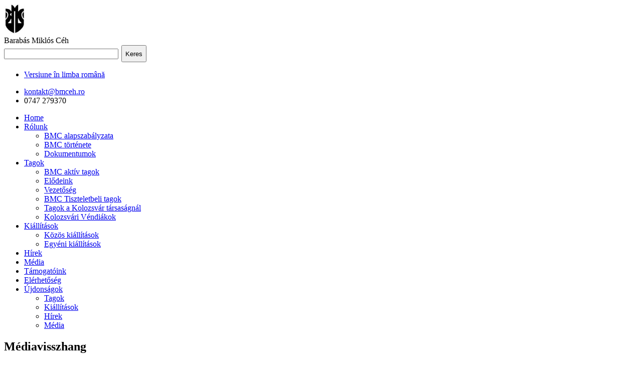

--- FILE ---
content_type: text/html; charset=UTF-8
request_url: https://bmceh.ro/mediavisszhang.php?page=134
body_size: 6190
content:
<!DOCTYPE html>
<!--[if IE 7 ]><html class="ie ie7" lang="en"><![endif]-->
<!--[if IE 8 ]><html class="ie ie8" lang="en"><![endif]-->
<!--[if (gte IE 9)|!(IE)]><!--><html lang="en"><!--<![endif]-->
<head>
	<meta charset="utf-8">
    <title>Médiavisszhang - Barabás Miklós Céh</title> 
	<meta name="description" content="Barabás Miklós Céh">
	<meta name="keywords" content="Barabás Miklós Céh">
	<meta name="viewport" content="width=device-width, initial-scale=1, maximum-scale=1">
	<link rel="stylesheet" type="text/css" href="css/style.css?vers=2023.10.31">
	<link rel="stylesheet" type="text/css" href="css/boxed.css?vers=2023.10.31" id="layout">
	<link rel="stylesheet" type="text/css" href="css/colors/beige.css?vers=2023.10.31" id="colors">
	<script src="//ajax.googleapis.com/ajax/libs/jquery/1.7.1/jquery.min.js"></script>
</head>
<body>
<div style="top:0px;left:0px; width:100%;display: none "  id="myModal" >
	<div style="padding: 20px; background-color: lightgrey; color: black" >
		<div style="">
			<div style="">
				<h3 style="">Ez az oldal sütik (cookies) használatával javítja élményét, miközben Ön ellátogat ezen a webhelyen.</h3>
			</div>
			<div style="">
				<p>Kérjük, legyen kedves és fogadja el az alább felsorolt sütik használatát a folytatáshoz.</p>
				<ul>
					<li>Session-süti: a munkamenet adatainak tárolására</li>
					<li>Ügyfél-süti: Ön tárolja, hogy elfogadta a sütik használatát</li>
					<li>Statisztika-süti: Ön tárolja, hogy elfogadta a sütik használatát</li>
				</ul>
				</p>
			</div>
			<div style="text-align: center">
				<button type="button" onclick="cookiesOk();$('#myModal').slideUp('slow')" style="margin:10px;padding: 10px;background-color: white;border: 0px;border-radius: 11px;box-shadow: 2px 2px 5px 5px darkslategrey;" >Elfogadom</button>
				<button type="button" onclick="$('#myModal').slideUp('slow')" style="margin:10px;padding: 10px;background-color: white;border: 0px;border-radius: 11px;box-shadow: 2px 2px 5px 5px darkslategrey;" >Bezár</button>
			</div>
		</div>
	</div>
</div>

<div id="wrapper">
	<div class="container ie-dropdown-fix">

	<!-- Header -->
	<div id="header">

		<!-- Logo -->
		<div class="eight columns">
			<div id="logo">
				<a href="./"><img src="images/logo.png" alt="logo" /></a>
				<div id="tagline">Barabás Miklós Céh</div>
				<div class="clear"></div>
			</div>
		</div>

		<div class="eight columns">
			<div style="width: 315px;display: inline-block;">
				<input type="text" style="display: inline-block;width: 220px" id="searchtext" value=""/>
				<button class="button light"  style="display: inline-block; height: 34px; margin-left: 2px" id="searchpage">Keres</button>
			</div>
			<ul class="social-icons">
				<li class="flagro"><a href="ro.php">Versiune în limba română</a></li>
				<!--<li class="flaguk"><a href="eng.php">English version</a></li>-->
			</ul>
			<div class="clear"></div>
			<div id="contact-details">
				<ul>
					<li><i class="mini-ico-envelope"></i><a href="mailto:kontakt@bmceh.ro">kontakt@bmceh.ro</a></li>
					<li><i class="mini-ico-globe"></i>0747 279370</li>
				</ul>
			</div>
		</div>
	</div>

	<!-- Navigation -->
	<div class="sixteen columns">
		<div id="navigation">
			<ul id="nav">
				<li><a  href="./">Home</a></li>
				<li><a  href="rolunk.php">Rólunk</a>
					<ul>
					<li><a href="rolunk.php">BMC alapszabályzata</a></li>
					<li><a href="tortenete.php">BMC története</a></li>
					<li><a href="dokumentumok.php">Dokumentumok</a></li>
					</ul>
                </li>
				<li><a  href="tagok.php">Tagok</a>
					<ul>
						<li><a href="tagok.php">BMC aktív tagok</a></li>
						<li><a href="elodeink.php">Elődeink</a></li>
						<li><a href="vezetoseg.php">Vezetőség</a></li>
						<li><a href="tiszteletbeli-tagok.php">BMC Tiszteletbeli tagok</a></li>
						<li><a href="kolozsvar-tarsasag.php">Tagok a Kolozsvár társaságnál</a></li>
						<li><a href="kolozsvari-vendiakok.php">Kolozsvári Véndiákok</a></li>
					</ul>
				</li>
				<li><a  href="kozos-kiallitasok.php">Kiállítások</a>
					<ul>
						<li><a href="kozos-kiallitasok.php">Közös kiállítások</a></li>
						<li><a href="egyeni-kiallitasok.php">Egyéni kiállítások</a></li>
					</ul>
				</li>
				<li><a  href="hirek.php">Hírek</a></li>
				<li><a  id = 'current'  href="mediavisszhang.php">Média</a></li>
				<li><a  href="tamogatoink.php">Támogatóink</a></li>
				<li><a  href="elerhetoseg.php">Elérhetőség</a></li>
				<li><a  href="ujdonsagok.php">Újdonságok</a>
						<ul>
							<li><a href="ujdonsagok.php?type=tag">Tagok</a></li>
							<li><a href="ujdonsagok.php?type=expo">Kiállítások</a></li>
							<li><a href="ujdonsagok.php?type=hir">Hírek</a></li>
							<li><a href="ujdonsagok.php?type=media">Média</a></li>
						</ul>
				</li>
			</ul>
		</div>
		<div class="clear"></div>
	</div>
</div>

<!-- Content
================================================== -->
<!-- 960 Container -->
<div class="container">

<div class="twelve columns">
	<div id="page-title">
		<h2>Médiavisszhang</h2>
		<div id="bolded-line">
		</div>
	</div>
    
<!-- AICI INCEPE CONTINUTUL -->

		<!-- Post -->
	<div class="post">
	   <!-- <div class="three columns">
			<div class="post-img picture taiepozaexpozitii"><a href="mediavisszhang-details.php?id=169"><img src="photos/aparitii_media/thumb/nophoto.png" alt="" /><div class="image-overlay-link"></div></a></div>
		</div> -->
	    <div class="eleven columns"> 
			<a href="media-Térformák-az-időtlenség-jegyében-–-Kolozsi-Tibor-művészetéről_169.html" class="post-icon standard"></a>
			<div class="post-content">
				<div class="post-title"><h2><a href="media-Térformák-az-időtlenség-jegyében-–-Kolozsi-Tibor-művészetéről_169.html">Térformák az időtlenség jegyében – Kolozsi Tibor művészetéről</a></h2></div>
				<div class="post-meta"><span><i class="mini-ico-calendar"></i>2015 április 20.</span> <span><i class="mini-ico-map-marker"></i>Képírás</span></div>
				<div class="post-description">
                <p>
					Nem tudom, mekkora szellemi-fizikai erőt, hány 
kínkeserves-gyönyörűséges munkanapot vettek igénybe Kolozsi Tibor 
majdhogynem negyed százados művészi kísérletei, jómagam már csak a 
végeredménnyel találkoztam. Kolozsi mitológiai ihletésű, bronzból 
készült, szerény méretei&nbsp;...	
                </p>
				</div>
				<a class="button light" href="media-Térformák-az-időtlenség-jegyében-–-Kolozsi-Tibor-művészetéről_169.html">olvasd tovább</a>
			</div>
	     </div>   
	 </div>

	<div class="clear"></div>
	<div class="sepline"></div>  
	<!-- Post -->
	<div class="post">
	   <!-- <div class="three columns">
			<div class="post-img picture taiepozaexpozitii"><a href="mediavisszhang-details.php?id=274"><img src="photos/aparitii_media/thumb/nophoto.png" alt="" /><div class="image-overlay-link"></div></a></div>
		</div> -->
	    <div class="eleven columns"> 
			<a href="media-Siklódy-Ferenc-grafikusművész-munkáiból-nyílt-kiállítás-_274.html" class="post-icon standard"></a>
			<div class="post-content">
				<div class="post-title"><h2><a href="media-Siklódy-Ferenc-grafikusművész-munkáiból-nyílt-kiállítás-_274.html">Siklódy Ferenc grafikusművész munkáiból nyílt kiállítás </a></h2></div>
				<div class="post-meta"><span><i class="mini-ico-calendar"></i>2015 április 17.</span> <span><i class="mini-ico-map-marker"></i>YouTube</span></div>
				<div class="post-description">
                <p>
						
                </p>
				</div>
				<a class="button light" href="media-Siklódy-Ferenc-grafikusművész-munkáiból-nyílt-kiállítás-_274.html">olvasd tovább</a>
			</div>
	     </div>   
	 </div>

	<div class="clear"></div>
	<div class="sepline"></div>  
	<!-- Post -->
	<div class="post">
	   <!-- <div class="three columns">
			<div class="post-img picture taiepozaexpozitii"><a href="mediavisszhang-details.php?id=1093"><img src="photos/aparitii_media/thumb/nophoto.png" alt="" /><div class="image-overlay-link"></div></a></div>
		</div> -->
	    <div class="eleven columns"> 
			<a href="media-Boldog-idők-–-Kiállítás-nyílt-Siklódy-Ferenc-munkáiból_1093.html" class="post-icon standard"></a>
			<div class="post-content">
				<div class="post-title"><h2><a href="media-Boldog-idők-–-Kiállítás-nyílt-Siklódy-Ferenc-munkáiból_1093.html">Boldog idők – Kiállítás nyílt Siklódy Ferenc munkáiból</a></h2></div>
				<div class="post-meta"><span><i class="mini-ico-calendar"></i>2015 április 17.</span> <span><i class="mini-ico-map-marker"></i>más</span></div>
				<div class="post-description">
                <p>
					A tárlat május 9-éig látható a Pál Gyula Teremben.Siklódy
 Ferenc grafikusművész Hargita megyében, Gyergyószentmiklóson született.
 A marosvásárhelyi képzőművészeti középiskolában érettségizett, majd a 
kolozsvári „Ioan Andreescu” Képzőművészeti Akadémián, illetve a 
budapesti&nbsp;...	
                </p>
				</div>
				<a class="button light" href="media-Boldog-idők-–-Kiállítás-nyílt-Siklódy-Ferenc-munkáiból_1093.html">olvasd tovább</a>
			</div>
	     </div>   
	 </div>

	<div class="clear"></div>
	<div class="sepline"></div>  
	<!-- Post -->
	<div class="post">
	   <!-- <div class="three columns">
			<div class="post-img picture taiepozaexpozitii"><a href="mediavisszhang-details.php?id=159"><img src="photos/aparitii_media/thumb/nophoto.png" alt="" /><div class="image-overlay-link"></div></a></div>
		</div> -->
	    <div class="eleven columns"> 
			<a href="media-Kiosztották-az-idei-Mentor-Díjakat_159.html" class="post-icon standard"></a>
			<div class="post-content">
				<div class="post-title"><h2><a href="media-Kiosztották-az-idei-Mentor-Díjakat_159.html">Kiosztották az idei Mentor Díjakat</a></h2></div>
				<div class="post-meta"><span><i class="mini-ico-calendar"></i>2015 április 15.</span> <span><i class="mini-ico-map-marker"></i>Transindex</span></div>
				<div class="post-description">
                <p>
					
A MOL Románia és A Közösségért Alapítvány tíz kiváló tanárt és edzőt 
díjazott az ötödik alkalommal megszervezett Mentor Gálán, amelyen 
meghirdették az új program-kiírást, sorban a hatodikat.



Az idei ünnepség díszvendége&nbsp;...	
                </p>
				</div>
				<a class="button light" href="media-Kiosztották-az-idei-Mentor-Díjakat_159.html">olvasd tovább</a>
			</div>
	     </div>   
	 </div>

	<div class="clear"></div>
	<div class="sepline"></div>  
	<!-- Post -->
	<div class="post">
	   <!-- <div class="three columns">
			<div class="post-img picture taiepozaexpozitii"><a href="mediavisszhang-details.php?id=160"><img src="photos/aparitii_media/thumb/nophoto.png" alt="" /><div class="image-overlay-link"></div></a></div>
		</div> -->
	    <div class="eleven columns"> 
			<a href="media-Tanítványaiknak-köszönik-a-kitüntetést-a-Mentor-díjasok-[AUDIÓ]-_160.html" class="post-icon standard"></a>
			<div class="post-content">
				<div class="post-title"><h2><a href="media-Tanítványaiknak-köszönik-a-kitüntetést-a-Mentor-díjasok-[AUDIÓ]-_160.html">Tanítványaiknak köszönik a kitüntetést a Mentor-díjasok [AUDIÓ] </a></h2></div>
				<div class="post-meta"><span><i class="mini-ico-calendar"></i>2015 április 15.</span> <span><i class="mini-ico-map-marker"></i>Aradi Hírek</span></div>
				<div class="post-description">
                <p>
					A
 2014-es Mentor-díjat 10-en kapták meg, közülük négyen erdélyi és 
partiumi magyarokMint beszámoltunk róla, Mentor-díjat vehetett át sok évtizedes edzői munkája eredményeként A Közösségért Alapítványtól Peloc Mátyás, az aradi Voinţa&nbsp;...	
                </p>
				</div>
				<a class="button light" href="media-Tanítványaiknak-köszönik-a-kitüntetést-a-Mentor-díjasok-[AUDIÓ]-_160.html">olvasd tovább</a>
			</div>
	     </div>   
	 </div>

	<div class="clear"></div>
	<div class="sepline"></div>  
	<!-- Post -->
	<div class="post">
	   <!-- <div class="three columns">
			<div class="post-img picture taiepozaexpozitii"><a href="mediavisszhang-details.php?id=528"><img src="photos/aparitii_media/thumb/nophoto.png" alt="" /><div class="image-overlay-link"></div></a></div>
		</div> -->
	    <div class="eleven columns"> 
			<a href="media-SZÉKELY-Géza_528.html" class="post-icon standard"></a>
			<div class="post-content">
				<div class="post-title"><h2><a href="media-SZÉKELY-Géza_528.html">SZÉKELY Géza</a></h2></div>
				<div class="post-meta"><span><i class="mini-ico-calendar"></i>2015 április 15.</span> <span><i class="mini-ico-map-marker"></i>YouTube</span></div>
				<div class="post-description">
                <p>
					https://www.youtube.com/watch?v=wXKTgeDWE3U&nbsp;...	
                </p>
				</div>
				<a class="button light" href="media-SZÉKELY-Géza_528.html">olvasd tovább</a>
			</div>
	     </div>   
	 </div>

	<div class="clear"></div>
	<div class="sepline"></div>  
	<!-- Post -->
	<div class="post">
	   <!-- <div class="three columns">
			<div class="post-img picture taiepozaexpozitii"><a href="mediavisszhang-details.php?id=184"><img src="photos/aparitii_media/thumb/nophoto.png" alt="" /><div class="image-overlay-link"></div></a></div>
		</div> -->
	    <div class="eleven columns"> 
			<a href="media--Kuti-Botond-figuratív-festészete_184.html" class="post-icon standard"></a>
			<div class="post-content">
				<div class="post-title"><h2><a href="media--Kuti-Botond-figuratív-festészete_184.html"> Kuti Botond figuratív festészete</a></h2></div>
				<div class="post-meta"><span><i class="mini-ico-calendar"></i>2015 április 14.</span> <span><i class="mini-ico-map-marker"></i>Háromszék</span></div>
				<div class="post-description">
                <p>
					Korkép IV.A
 szovátai Kuti művészcsalád fiatal sarja nemrég végezte el a Művészeti 
és Design Egyetem festészet szakát Kolozsváron. A tavalyi Pulzus 
Alkotótábor alkalmával volt szerencsém megismerni, alkotómódszereit 
megtapasztalni. Cso­dálkozva nézhettem&nbsp;...	
                </p>
				</div>
				<a class="button light" href="media--Kuti-Botond-figuratív-festészete_184.html">olvasd tovább</a>
			</div>
	     </div>   
	 </div>

	<div class="clear"></div>
	<div class="sepline"></div>  
	<!-- Post -->
	<div class="post">
	   <!-- <div class="three columns">
			<div class="post-img picture taiepozaexpozitii"><a href="mediavisszhang-details.php?id=1278"><img src="photos/aparitii_media/thumb/nophoto.png" alt="" /><div class="image-overlay-link"></div></a></div>
		</div> -->
	    <div class="eleven columns"> 
			<a href="media-Tosa-Szilágyi-Katalin-méltatása-*EMKE-•-Szolnay-Sándor-Díj_1278.html" class="post-icon standard"></a>
			<div class="post-content">
				<div class="post-title"><h2><a href="media-Tosa-Szilágyi-Katalin-méltatása-*EMKE-•-Szolnay-Sándor-Díj_1278.html">Tosa Szilágyi Katalin méltatása *EMKE • Szolnay Sándor Díj</a></h2></div>
				<div class="post-meta"><span><i class="mini-ico-calendar"></i>2015 április 11.</span> <span><i class="mini-ico-map-marker"></i>Művelődés</span></div>
				<div class="post-description">
                <p>
					Kágyától Kolozsvárig és a nagyvilágig. Az út bizonyára ma is rögös. De 
rögös volt néhány évtizeddel ezelőtt is, amikor Tosa Szilágyi Katalin a 
kis Bihar megyei faluból a művészi kiteljesedés&nbsp;...	
                </p>
				</div>
				<a class="button light" href="media-Tosa-Szilágyi-Katalin-méltatása-*EMKE-•-Szolnay-Sándor-Díj_1278.html">olvasd tovább</a>
			</div>
	     </div>   
	 </div>

	<div class="clear"></div>
	<div class="sepline"></div>  
	<!-- Post -->
	<div class="post">
	   <!-- <div class="three columns">
			<div class="post-img picture taiepozaexpozitii"><a href="mediavisszhang-details.php?id=261"><img src="photos/aparitii_media/thumb/nophoto.png" alt="" /><div class="image-overlay-link"></div></a></div>
		</div> -->
	    <div class="eleven columns"> 
			<a href="media-Bordi-András-emléktárlat-Marosvásárhelyen-_261.html" class="post-icon standard"></a>
			<div class="post-content">
				<div class="post-title"><h2><a href="media-Bordi-András-emléktárlat-Marosvásárhelyen-_261.html">Bordi András-emléktárlat Marosvásárhelyen </a></h2></div>
				<div class="post-meta"><span><i class="mini-ico-calendar"></i>2015 április 10.</span> <span><i class="mini-ico-map-marker"></i>Népújság</span></div>
				<div class="post-description">
                <p>
					Mint arról korábban hírt adtunk, Bordi András festőművész 
alkotásaiból nyílt tárlat a marosvásárhelyi Bernády Házban.A Dr. 
Bernády György Közművelődési Alapítvány szervezte emlékkiállítás 
megnyitójára április 9-én került sor, a közeli és&nbsp;...	
                </p>
				</div>
				<a class="button light" href="media-Bordi-András-emléktárlat-Marosvásárhelyen-_261.html">olvasd tovább</a>
			</div>
	     </div>   
	 </div>

	<div class="clear"></div>
	<div class="sepline"></div>  
	<!-- Post -->
	<div class="post">
	   <!-- <div class="three columns">
			<div class="post-img picture taiepozaexpozitii"><a href="mediavisszhang-details.php?id=294"><img src="photos/aparitii_media/thumb/_4041670.jpg" alt="" /><div class="image-overlay-link"></div></a></div>
		</div> -->
	    <div class="eleven columns"> 
			<a href="media-Kovászna-via-Kolozsvár_294.html" class="post-icon standard"></a>
			<div class="post-content">
				<div class="post-title"><h2><a href="media-Kovászna-via-Kolozsvár_294.html">Kovászna via Kolozsvár</a></h2></div>
				<div class="post-meta"><span><i class="mini-ico-calendar"></i>2015 április 09.</span> <span><i class="mini-ico-map-marker"></i>Szabadság</span></div>
				<div class="post-description">
                <p>
					

          
        
        Orbán István: „Tükröm, tükröm...”&nbsp;...	
                </p>
				</div>
				<a class="button light" href="media-Kovászna-via-Kolozsvár_294.html">olvasd tovább</a>
			</div>
	     </div>   
	 </div>

	<div class="clear"></div>
	<div class="sepline"></div>  
    
	
		<ul class="pagination">
				<a href="mediavisszhang.php?page=0"><li >1</li></a>
		<a href="mediavisszhang.php?page=1"><li >2</li></a>
		<a href="mediavisszhang.php?page=2"><li >3</li></a>
		<a href="mediavisszhang.php?page=3"><li >4</li></a>
		<a href="mediavisszhang.php?page=4"><li >5</li></a>
		<a href="mediavisszhang.php?page=5"><li >6</li></a>
		<a href="mediavisszhang.php?page=6"><li >7</li></a>
		<a href="mediavisszhang.php?page=7"><li >8</li></a>
		<a href="mediavisszhang.php?page=8"><li >9</li></a>
		<a href="mediavisszhang.php?page=9"><li >10</li></a>
		<a href="mediavisszhang.php?page=10"><li >11</li></a>
		<a href="mediavisszhang.php?page=11"><li >12</li></a>
		<a href="mediavisszhang.php?page=12"><li >13</li></a>
		<a href="mediavisszhang.php?page=13"><li >14</li></a>
		<a href="mediavisszhang.php?page=14"><li >15</li></a>
		<a href="mediavisszhang.php?page=15"><li >16</li></a>
		<a href="mediavisszhang.php?page=16"><li >17</li></a>
		<a href="mediavisszhang.php?page=17"><li >18</li></a>
		<a href="mediavisszhang.php?page=18"><li >19</li></a>
		<a href="mediavisszhang.php?page=19"><li >20</li></a>
		<a href="mediavisszhang.php?page=20"><li >21</li></a>
		<a href="mediavisszhang.php?page=21"><li >22</li></a>
		<a href="mediavisszhang.php?page=22"><li >23</li></a>
		<a href="mediavisszhang.php?page=23"><li >24</li></a>
		<a href="mediavisszhang.php?page=24"><li >25</li></a>
		<a href="mediavisszhang.php?page=25"><li >26</li></a>
		<a href="mediavisszhang.php?page=26"><li >27</li></a>
		<a href="mediavisszhang.php?page=27"><li >28</li></a>
		<a href="mediavisszhang.php?page=28"><li >29</li></a>
		<a href="mediavisszhang.php?page=29"><li >30</li></a>
		<a href="mediavisszhang.php?page=30"><li >31</li></a>
		<a href="mediavisszhang.php?page=31"><li >32</li></a>
		<a href="mediavisszhang.php?page=32"><li >33</li></a>
		<a href="mediavisszhang.php?page=33"><li >34</li></a>
		<a href="mediavisszhang.php?page=34"><li >35</li></a>
		<a href="mediavisszhang.php?page=35"><li >36</li></a>
		<a href="mediavisszhang.php?page=36"><li >37</li></a>
		<a href="mediavisszhang.php?page=37"><li >38</li></a>
		<a href="mediavisszhang.php?page=38"><li >39</li></a>
		<a href="mediavisszhang.php?page=39"><li >40</li></a>
		<a href="mediavisszhang.php?page=40"><li >41</li></a>
		<a href="mediavisszhang.php?page=41"><li >42</li></a>
		<a href="mediavisszhang.php?page=42"><li >43</li></a>
		<a href="mediavisszhang.php?page=43"><li >44</li></a>
		<a href="mediavisszhang.php?page=44"><li >45</li></a>
		<a href="mediavisszhang.php?page=45"><li >46</li></a>
		<a href="mediavisszhang.php?page=46"><li >47</li></a>
		<a href="mediavisszhang.php?page=47"><li >48</li></a>
		<a href="mediavisszhang.php?page=48"><li >49</li></a>
		<a href="mediavisszhang.php?page=49"><li >50</li></a>
		<a href="mediavisszhang.php?page=50"><li >51</li></a>
		<a href="mediavisszhang.php?page=51"><li >52</li></a>
		<a href="mediavisszhang.php?page=52"><li >53</li></a>
		<a href="mediavisszhang.php?page=53"><li >54</li></a>
		<a href="mediavisszhang.php?page=54"><li >55</li></a>
		<a href="mediavisszhang.php?page=55"><li >56</li></a>
		<a href="mediavisszhang.php?page=56"><li >57</li></a>
		<a href="mediavisszhang.php?page=57"><li >58</li></a>
		<a href="mediavisszhang.php?page=58"><li >59</li></a>
		<a href="mediavisszhang.php?page=59"><li >60</li></a>
		<a href="mediavisszhang.php?page=60"><li >61</li></a>
		<a href="mediavisszhang.php?page=61"><li >62</li></a>
		<a href="mediavisszhang.php?page=62"><li >63</li></a>
		<a href="mediavisszhang.php?page=63"><li >64</li></a>
		<a href="mediavisszhang.php?page=64"><li >65</li></a>
		<a href="mediavisszhang.php?page=65"><li >66</li></a>
		<a href="mediavisszhang.php?page=66"><li >67</li></a>
		<a href="mediavisszhang.php?page=67"><li >68</li></a>
		<a href="mediavisszhang.php?page=68"><li >69</li></a>
		<a href="mediavisszhang.php?page=69"><li >70</li></a>
		<a href="mediavisszhang.php?page=70"><li >71</li></a>
		<a href="mediavisszhang.php?page=71"><li >72</li></a>
		<a href="mediavisszhang.php?page=72"><li >73</li></a>
		<a href="mediavisszhang.php?page=73"><li >74</li></a>
		<a href="mediavisszhang.php?page=74"><li >75</li></a>
		<a href="mediavisszhang.php?page=75"><li >76</li></a>
		<a href="mediavisszhang.php?page=76"><li >77</li></a>
		<a href="mediavisszhang.php?page=77"><li >78</li></a>
		<a href="mediavisszhang.php?page=78"><li >79</li></a>
		<a href="mediavisszhang.php?page=79"><li >80</li></a>
		<a href="mediavisszhang.php?page=80"><li >81</li></a>
		<a href="mediavisszhang.php?page=81"><li >82</li></a>
		<a href="mediavisszhang.php?page=82"><li >83</li></a>
		<a href="mediavisszhang.php?page=83"><li >84</li></a>
		<a href="mediavisszhang.php?page=84"><li >85</li></a>
		<a href="mediavisszhang.php?page=85"><li >86</li></a>
		<a href="mediavisszhang.php?page=86"><li >87</li></a>
		<a href="mediavisszhang.php?page=87"><li >88</li></a>
		<a href="mediavisszhang.php?page=88"><li >89</li></a>
		<a href="mediavisszhang.php?page=89"><li >90</li></a>
		<a href="mediavisszhang.php?page=90"><li >91</li></a>
		<a href="mediavisszhang.php?page=91"><li >92</li></a>
		<a href="mediavisszhang.php?page=92"><li >93</li></a>
		<a href="mediavisszhang.php?page=93"><li >94</li></a>
		<a href="mediavisszhang.php?page=94"><li >95</li></a>
		<a href="mediavisszhang.php?page=95"><li >96</li></a>
		<a href="mediavisszhang.php?page=96"><li >97</li></a>
		<a href="mediavisszhang.php?page=97"><li >98</li></a>
		<a href="mediavisszhang.php?page=98"><li >99</li></a>
		<a href="mediavisszhang.php?page=99"><li >100</li></a>
		<a href="mediavisszhang.php?page=100"><li >101</li></a>
		<a href="mediavisszhang.php?page=101"><li >102</li></a>
		<a href="mediavisszhang.php?page=102"><li >103</li></a>
		<a href="mediavisszhang.php?page=103"><li >104</li></a>
		<a href="mediavisszhang.php?page=104"><li >105</li></a>
		<a href="mediavisszhang.php?page=105"><li >106</li></a>
		<a href="mediavisszhang.php?page=106"><li >107</li></a>
		<a href="mediavisszhang.php?page=107"><li >108</li></a>
		<a href="mediavisszhang.php?page=108"><li >109</li></a>
		<a href="mediavisszhang.php?page=109"><li >110</li></a>
		<a href="mediavisszhang.php?page=110"><li >111</li></a>
		<a href="mediavisszhang.php?page=111"><li >112</li></a>
		<a href="mediavisszhang.php?page=112"><li >113</li></a>
		<a href="mediavisszhang.php?page=113"><li >114</li></a>
		<a href="mediavisszhang.php?page=114"><li >115</li></a>
		<a href="mediavisszhang.php?page=115"><li >116</li></a>
		<a href="mediavisszhang.php?page=116"><li >117</li></a>
		<a href="mediavisszhang.php?page=117"><li >118</li></a>
		<a href="mediavisszhang.php?page=118"><li >119</li></a>
		<a href="mediavisszhang.php?page=119"><li >120</li></a>
		<a href="mediavisszhang.php?page=120"><li >121</li></a>
		<a href="mediavisszhang.php?page=121"><li >122</li></a>
		<a href="mediavisszhang.php?page=122"><li >123</li></a>
		<a href="mediavisszhang.php?page=123"><li >124</li></a>
		<a href="mediavisszhang.php?page=124"><li >125</li></a>
		<a href="mediavisszhang.php?page=125"><li >126</li></a>
		<a href="mediavisszhang.php?page=126"><li >127</li></a>
		<a href="mediavisszhang.php?page=127"><li >128</li></a>
		<a href="mediavisszhang.php?page=128"><li >129</li></a>
		<a href="mediavisszhang.php?page=129"><li >130</li></a>
		<a href="mediavisszhang.php?page=130"><li >131</li></a>
		<a href="mediavisszhang.php?page=131"><li >132</li></a>
		<a href="mediavisszhang.php?page=132"><li >133</li></a>
		<a href="mediavisszhang.php?page=133"><li >134</li></a>
		<a href="mediavisszhang.php?page=134"><li  class='current' >135</li></a>
		<a href="mediavisszhang.php?page=135"><li >136</li></a>
		<a href="mediavisszhang.php?page=136"><li >137</li></a>
		<a href="mediavisszhang.php?page=137"><li >138</li></a>
		<a href="mediavisszhang.php?page=138"><li >139</li></a>
		<a href="mediavisszhang.php?page=139"><li >140</li></a>
		<a href="mediavisszhang.php?page=140"><li >141</li></a>
		<a href="mediavisszhang.php?page=141"><li >142</li></a>
		<a href="mediavisszhang.php?page=142"><li >143</li></a>
		<a href="mediavisszhang.php?page=143"><li >144</li></a>
		<a href="mediavisszhang.php?page=144"><li >145</li></a>
		<a href="mediavisszhang.php?page=145"><li >146</li></a>
		<a href="mediavisszhang.php?page=146"><li >147</li></a>
		<a href="mediavisszhang.php?page=147"><li >148</li></a>
		<a href="mediavisszhang.php?page=148"><li >149</li></a>
		<a href="mediavisszhang.php?page=149"><li >150</li></a>
		<a href="mediavisszhang.php?page=150"><li >151</li></a>
		<a href="mediavisszhang.php?page=151"><li >152</li></a>
		<a href="mediavisszhang.php?page=152"><li >153</li></a>
		<a href="mediavisszhang.php?page=153"><li >154</li></a>
		<a href="mediavisszhang.php?page=154"><li >155</li></a>
		<a href="mediavisszhang.php?page=155"><li >156</li></a>
		<a href="mediavisszhang.php?page=156"><li >157</li></a>
		<a href="mediavisszhang.php?page=157"><li >158</li></a>
		<a href="mediavisszhang.php?page=158"><li >159</li></a>
		<a href="mediavisszhang.php?page=159"><li >160</li></a>
		<a href="mediavisszhang.php?page=160"><li >161</li></a>
		<a href="mediavisszhang.php?page=161"><li >162</li></a>
		<a href="mediavisszhang.php?page=162"><li >163</li></a>
		<a href="mediavisszhang.php?page=163"><li >164</li></a>
		<a href="mediavisszhang.php?page=164"><li >165</li></a>
		<a href="mediavisszhang.php?page=165"><li >166</li></a>
		<a href="mediavisszhang.php?page=166"><li >167</li></a>
		<a href="mediavisszhang.php?page=167"><li >168</li></a>
		<a href="mediavisszhang.php?page=168"><li >169</li></a>
		<a href="mediavisszhang.php?page=169"><li >170</li></a>
		<a href="mediavisszhang.php?page=170"><li >171</li></a>
		<a href="mediavisszhang.php?page=171"><li >172</li></a>
		<a href="mediavisszhang.php?page=172"><li >173</li></a>
		<a href="mediavisszhang.php?page=173"><li >174</li></a>
		<a href="mediavisszhang.php?page=174"><li >175</li></a>
		<a href="mediavisszhang.php?page=175"><li >176</li></a>
		<a href="mediavisszhang.php?page=176"><li >177</li></a>
		<a href="mediavisszhang.php?page=177"><li >178</li></a>
		<a href="mediavisszhang.php?page=178"><li >179</li></a>
		<a href="mediavisszhang.php?page=179"><li >180</li></a>
		<a href="mediavisszhang.php?page=180"><li >181</li></a>
		<a href="mediavisszhang.php?page=181"><li >182</li></a>
		<a href="mediavisszhang.php?page=182"><li >183</li></a>
		<a href="mediavisszhang.php?page=183"><li >184</li></a>
		<a href="mediavisszhang.php?page=184"><li >185</li></a>

	</ul>
	
<!-- AICI SE TERMINA CONTINUTUL -->
</div>




<!-- Dreapta
================================================== -->
<div class="four columns">

	<!-- Stiri 
    	<!-- Stiri -->
	<div class="widget">
		<div class="headline no-margin"><h4>Hírek</h4></div>
		
				<div class="latest-post-blog">
			<a href="hir-_270.html"><img src="photos/stiri/thumb/_3219907.jpg" alt="" /></a>
			<p><a href="hir-_270.html"></a> <span>2025 december 03.</span></p>
		</div>
		<div class="latest-post-blog">
			<a href="hir-_269.html"><img src="photos/stiri/thumb/_3695311.jpg" alt="" /></a>
			<p><a href="hir-_269.html"></a> <span>2025 augusztus 17.</span></p>
		</div>
		<div class="latest-post-blog">
			<a href="hir-_268.html"><img src="photos/stiri/thumb/_4813183.jpg" alt="" /></a>
			<p><a href="hir-_268.html"></a> <span>2025 július 03.</span></p>
		</div>
	
			
	</div>

    
	<!-- Expozitii -->
		<div class="widget">
		<div class="headline no-margin"><h4>Kiállítások</h4></div>
		
				<div class="latest-post-blog">
			<a href="expo-bmc-1930--2025_1547.html"><img src="photos/expozitii/thumb/1547_4665394.jpg" alt="" /></a>
			<p><a href="expo-bmc-1930--2025_1547.html">bmc 1930- 2025</a> <span>2025 augusztus 17.</span></p>
		</div>
		<div class="latest-post-blog">
			<a href="expo-Kék-színeink-_1543.html"><img src="photos/expozitii/thumb/_8005914.jpg" alt="" /></a>
			<p><a href="expo-Kék-színeink-_1543.html">Kék színeink </a> <span>2025 július 03.</span></p>
		</div>
		<div class="latest-post-blog">
			<a href="expo-„Ők-jelképezik-a-mát”-_1502.html"><img src="photos/expozitii/thumb/1502_9507837.jpg" alt="" /></a>
			<p><a href="expo-„Ők-jelképezik-a-mát”-_1502.html">„Ők jelképezik a mát” </a> <span>2025 január 30.</span></p>
		</div>

	</div>

	<!-- Aparitii media -->
	<div class="widget">
		<div class="headline no-margin"><h4>Médiavisszhang</h4></div>
			<ul class="links-list-alt">
								<li><a href="media-Kolozsvár-épület-díszei-I_746.html">Kolozsvár épület díszei I</a></li>
				<li><a href="media-Kolozsvár-ablakai-I_747.html">Kolozsvár ablakai I</a></li>
				<li><a href="media-Építkezés-1960-tól-napjainkig_748.html">Építkezés 1960-tól napjainkig</a></li>

			</ul>
	</div>
	

</div>

</div>
<!-- 960 Container / End -->
</div>
<!-- Wrapper / End -->

<div id="footer">
	<div class="container">
	  <div class="sixteen columns">
			<div id="footer-bottom">
				<a href="impresszum.php">Impresszum</a> | © 2020 by <a href="index.php">BMCÉH</a> vers.: 2023.10.31 | Developed by <a href="http://www.robilix.eu/" target="_blank">Robilix</a>
			  <div id="scroll-top-top"><a href="#"></a></div>
			</div>
	  </div>
	</div>
</div>

<script src="js/custom.js?vers=2023.10.31"></script>
<script src="js/selectnav.js"></script>
<script src="js/flexslider.js"></script>
<script src="js/twitter.js"></script>
<script src="js/tooltip.js"></script>
<script src="js/effects.js"></script>
<script src="js/fancybox.js"></script>
<script src="js/carousel.js"></script>
<script src="js/isotope.js"></script>
<script src="js/jquery-easing-1.3.js"></script>
<script src="js/jquery-transit-modified.js"></script>
<script src="js/layerslider.transitions.js"></script>
<script src="js/layerslider.kreaturamedia.jquery.js"></script>
<script>
  (function(i,s,o,g,r,a,m){i['GoogleAnalyticsObject']=r;i[r]=i[r]||function(){
  (i[r].q=i[r].q||[]).push(arguments)},i[r].l=1*new Date();a=s.createElement(o),
  m=s.getElementsByTagName(o)[0];a.async=1;a.src=g;m.parentNode.insertBefore(a,m)
  })(window,document,'script','//www.google-analytics.com/analytics.js','ga');

  ga('create', 'UA-60305235-1', 'auto');
  ga('send', 'pageview');
</script>
</body>
</html>

--- FILE ---
content_type: text/plain
request_url: https://www.google-analytics.com/j/collect?v=1&_v=j102&a=1167690592&t=pageview&_s=1&dl=https%3A%2F%2Fbmceh.ro%2Fmediavisszhang.php%3Fpage%3D134&ul=en-us%40posix&dt=M%C3%A9diavisszhang%20-%20Barab%C3%A1s%20Mikl%C3%B3s%20C%C3%A9h&sr=1280x720&vp=1280x720&_u=IEBAAEABAAAAACAAI~&jid=351593066&gjid=70679723&cid=495360578.1765069792&tid=UA-60305235-1&_gid=1752886466.1765069792&_r=1&_slc=1&z=1000317736
body_size: -448
content:
2,cG-QWD8WGTBPE